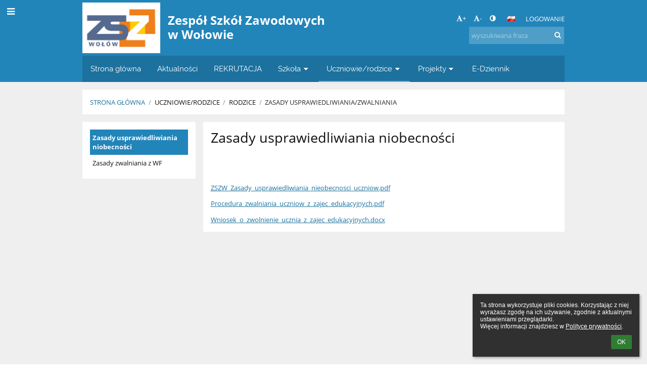

--- FILE ---
content_type: text/html; charset=utf-8
request_url: https://zszwolow.edupage.org/a/zasady-usprawiedliwianiazwalniania
body_size: 10298
content:
<!DOCTYPE html>		
			<!--[if lte IE 8]>              <html class="ie8 no-js" lang="pl">     <![endif]-->
			<!--[if IE 9]>					<html class="ie9 no-js" lang="pl">     <![endif]-->
			<!--[if (gt IE 9)|!(IE)]><!-->	<html class="not-ie no-js " lang="pl">  <!--<![endif]-->
			<head>				
						<meta http-equiv="content-type" content="text/html; charset=utf-8">
		<link rel="alternate" type="application/rss+xml" title="RSS" href="/rss/news">
		<link rel="shortcut icon" href="/global/pics/favicon.ico">
		<title>Zasady&nbsp;usprawiedliwiania/zwalniania - Zasady usprawiedliwiania niobecności | Zespół Szkół Zawodowych w Wołowie </title>		
										
				<!-- @edupage66  zszwolow-->
				
				<link rel="stylesheet" href="/global/pics/css/font-awesome.min.css?v=2e1ba4">
				<link rel="stylesheet" type="text/css" href="/global/pics/css/jquery-ui-1.12.1.css?v=77ad17" />
				<link rel="stylesheet" type="text/css" href="/global/pics/css/edupageDefault.css?v=76b495"/>	
											
				<script type="text/javascript" src="/global/pics/js/jquery/jquery-3.7.1.min.js?v=20130325"></script>							
			<script type="text/javascript" src="/global/pics/js/jquery/jquery-migrate-3.5.0.min.js?v=20130325"></script>
							<script type="text/javascript" src="/global/pics/js/jquery/jquery-ui-1.12.1.min.js"></script>					<script type="text/javascript" src="/langs/pics/js/lang_pl.js?v=31b4eb"></script>
					
				<script src="/global/pics/js/edubarUtils.js?v=af3be9" type="text/javascript"></script>	
										
						<meta name="viewport" content="width=device-width" />
		<meta name="referrer" content="origin">
		<link rel="stylesheet" href="/skin/pics/css/layoutDefault.css?v=87693a"><link rel="stylesheet" href="/elearn/pics/skin/css/text16_0.css?v=9b8e04" id="cssFor_text16"><link rel="stylesheet" href="/elearn/pics/skin/css/skin.css?v=6df84f" id="cssFor_skin"><style type="text/css" id="mainCssStyle">
				</style>
		
		<script type="text/javascript" src="/skin/pics/js/skinResponsiveScripts.js?v=8a5495"></script><link href="/global/pics/gfonts/Open_Sans/font.css?v=609110" type="text/css" rel="stylesheet"/><link href="/global/pics/gfonts/Raleway/font.css?v=b889dc" type="text/css" rel="stylesheet"/><link href="/global/pics/gfonts/Roboto/font.css?v=b9f210" type="text/css" rel="stylesheet"/>		<style type="text/css">
			.g_skincolors .asc-dt th, .g_skincolors .asc-dt th a {
				background-color: #2285ba;
				color: #111111;
			}
			.g_skincolors .asc-dt table tr.rec:nth-child(even) {
				background-color: #ebf8ff;
				color: #111111;
			}
			
			.g_skincolors .asc-dt table tr.rec:nth-child(odd) {
				background-color: #d7f1ff;
				color: #111111;
			}
			.g_skincolors table.asc-timetable caption {
				color: #111111;
			}
		</style>
		<link rel="stylesheet" type="text/css" href="/global/pics/css/asc.css?dummy=f3b540"><link rel="stylesheet" type="text/css" href="/agenda/pics/css/agenda.css?dummy=8c075d">		<script type="text/javascript">
		if (!String.prototype.includes) {
			document.write('<script type="text/javascript" src="/asc/pics/old-browser-polyfill.js?dummy=d6dcf3"><'+'/script>');
		}
		var ASC=ASC||{};ASC.req_props={"edupage":"zszwolow","lang":"pl","school_name":"Zespół Szkół Zawodowych w Wołowie ","school_country":"pl","school_state":"","schoolyear_turnover":"08-01","year_auto":2025,"year_auto_date":"2026-02-01",
"custom_turnover":[],"firstDayOfWeek":1,
"weekendDays":[0,
6],"timezone":"Europe/Warsaw","sort_name_col":"LSF",
"dtFormats":{"date":"dd.mm.yy","time":"24"},"jsmodulemode":"bundled","loggedUser":"",
"loggedUserRights":[]};ASC.bundle_v="a0b688";ASC.edupage="zszwolow";
ASC.server="edupage66";
ASC.school_name="Zespół Szkół Zawodowych w Wołowie ";
ASC.lang="pl";
ASC.school_country="pl";
ASC.schoolyear_turnover="08-01";
ASC.sort_name_col="LSF";
ASC.browser="chrome";
ASC.gsechash="00000000";
ASC.firstDayOfWeek=1;
ASC.rtl=function(ltr, rtl){return ltr;};ASC.timezone_isWeekend_day=function(d) {switch(d){case 0:return true;case 6:return true;}return false;};ASC.timezone_firstDayOfWeek=function(){return 1;};		</script>		
					<script type="text/javascript" src="/global/pics/js/bundles/bundle_main.min.js?dummy=7400c4"></script>
					<script type="text/javascript">
				$j.holdReady(true);
				ASC.requireAsync('/asc/edurequest.js').then(function(){$j.holdReady(false)});
			</script>
									
			</head>		
			<body id="docbody" class="   " data-isLoginSkin="0" data-m="text/text16">
			<div class="topDiv"><div class="edubarMainSkin nowmaxL"><div class="skgd composite sgmain" data-sgid="skin_main" id="skin_main"  data-templateid="skin" data-randid="skin_main-90306">			<ul class="skip-links">
									<li><a href="#skin_FixedHeader_1">Górne menu</a></li>
													<li><a href="#skin_PageContent_2">Zawartość</a></li>
																	<li><a href="#skin_LegalInfo_2">Stopka</a></li>
						
			</ul>
			<div class="skgd composite" data-sgid="skin_Div_1" id="skin_Div_1" ><div class="skgd composite" data-sgid="skin_Div_2" id="skin_Div_2" ><div class="skgd composite skgdContainer" data-sgid="skin_Container_3" id="skin_Container_3" ><section class="skgd composite skgdSection visualEdit inlineEditable sgsp" data-sgid="skin_Section_1" id="skin_Section_1" ><ul class="skgd composite fbox responsive" data-sgid="skin_BoxF_3" id="skin_BoxF_3" ><li style="flex:auto 1 1;"  class="compositeInner"><div class="skgd composite" data-sgid="skin_Div_9" id="skin_Div_9" ><a class="skgd composite ihoverable" data-sgid="skin_Link_1" id="skin_Link_1"  href="/"><ul class="skgd composite fbox responsive" data-sgid="skin_BoxF_4" id="skin_BoxF_4" ><li style="flex:auto 0 0;"  class="compositeInner"><img class="skgd skgdLogoImg" data-sgid="skin_Logo_2" id="skin_Logo_2"  src="//cloud-c.edupage.org/cloud?z%3AW3IlauVU%2BOuRESKqeI4QhiN%2FE%2FomLqsvAi9z1ftq7NigacoOnTnO8w8WmKBcrztp0Y6%2FCjhvh4xV63C8l4r%2BnA%3D%3D" alt="Strona domowa" onerror="this.style.display='none'"></li><li style="flex:auto 1 1;"  class="compositeInner"><div class="skgd composite" data-sgid="skin_Div_10" id="skin_Div_10" ><span class="skgd skgdLogoText" data-sgid="skin_LogoText_2" id="skin_LogoText_2" ><span style="font-size:100%;line-height: 120%;display:inline-block;">Zespół Szkół Zawodowych <br />
w Wołowie</span></span></div></li></ul></a></div></li><li style="flex:200px  1 1;"  class="compositeInner"><div class="skgd composite" data-sgid="skin_Div_11" id="skin_Div_11" ><div class="skgd composite" data-sgid="skin_Div_13" id="skin_Div_13" ><div class="skgd skgdLangChooser" data-sgid="skin_LangChooser_1" id="skin_LangChooser_1" >		
			<a title="Wybór języka: Polski (Polish)" class="selectedLang langChooserMenuBtn" role="button" tabindex="0" data-langs="[{&quot;id&quot;:&quot;pl&quot;,&quot;name&quot;:&quot;Polski (Polish)&quot;,&quot;icon&quot;:&quot;\/langs\/pics\/pl.gif?v=3&quot;,&quot;url&quot;:&quot;\/?lang=pl&quot;},{&quot;id&quot;:&quot;en&quot;,&quot;name&quot;:&quot;English&quot;,&quot;icon&quot;:&quot;\/langs\/pics\/en.gif?v=3&quot;,&quot;url&quot;:&quot;\/?lang=en&quot;},{&quot;id&quot;:&quot;de&quot;,&quot;name&quot;:&quot;Deutsch&quot;,&quot;icon&quot;:&quot;\/langs\/pics\/de.gif?v=3&quot;,&quot;url&quot;:&quot;\/?lang=de&quot;},{&quot;id&quot;:&quot;es&quot;,&quot;name&quot;:&quot;Spanish&quot;,&quot;icon&quot;:&quot;\/langs\/pics\/es.gif?v=3&quot;,&quot;url&quot;:&quot;\/?lang=es&quot;}]">
				<span style="background: url('//static.edupage.org/langs/pics/flags.png?v=830941') -48px -100px no-repeat;">
				</span>
				<span class="skgd-eyes-hidden">Polski (Polish)</span>
			</a>
							<div class="skgdMainFontSizes">
					<a class="skgdChangeFontSize" data-change="1" title="Zwiększ rozmiar tekstu" tabindex="0" role="button"><i class="fa  fa-font" aria-label="Zwiększ rozmiar tekstu"></i>+</a>
					<a class="skgdChangeFontSize" data-change="-1" title="Zmniejsz rozmiar tekstu" tabindex="0" role="button"><i class="fa  fa-font" aria-label="Zmniejsz rozmiar tekstu"></i>-</a>

					<a class="skgdChangeFontSize" data-change="contrast" title="Zwiększenie kontrastu" tabindex="0" role="button"><i class="fa fa-adjust" aria-label="Zwiększenie kontrastu"></i></a>
				</div>
				</div><a class="skgd composite ihoverable" data-sgid="skin_Link_2" id="skin_Link_2"  href="/login/">Logowanie</a></div><div class="skgd skgdSearchbox" data-sgid="skin_Searchbox_1" id="skin_Searchbox_1" >		<form action="//zszwolow.edupage.org/search/" method="get">
			<input type="text" name="q" value="" class="skgdSearchInput" placeholder="wyszukiwana fraza" title="wyszukiwana fraza" aria-label="wyszukiwana fraza"><button type="submit" class="skgdSearchButton" title="Szukaj"><i class="fa fa-fw fa-search" aria-label="Szukaj"></i></button>
				<input type="hidden" name="cx" value="007363575946410195037:6gnn9e1l7ae">
    <input type="hidden" name="cof" value="FORID:11">
    		</form>
		</div></div></li></ul></section></div></div><ul class="skgd composite" data-sgid="skin_BoxV_1" id="skin_BoxV_1" ><li class="compositeInner"><header class="skgd composite skgdFixedHeader fixedRight" data-sgid="skin_FixedHeader_1" id="skin_FixedHeader_1" ><div class="skgd composite skgdContainer" data-sgid="skin_Container_4" id="skin_Container_4" ><section class="skgd composite skgdSection visualEdit inlineEditable sgsp" data-sgid="skin_Section_4" id="skin_Section_4" ><div class="skgd composite" data-sgid="skin_Div_14" id="skin_Div_14" ><a class="skgd composite ihoverable" data-sgid="skin_Link_10" id="skin_Link_10"  href="/"><ul class="skgd composite fbox responsive" data-sgid="skin_BoxF_6" id="skin_BoxF_6" ><li style="flex:auto 0 0;"  class="compositeInner"><img class="skgd skgdLogoImg" data-sgid="skin_Logo_3" id="skin_Logo_3"  src="//cloud-c.edupage.org/cloud?z%3AW3IlauVU%2BOuRESKqeI4QhiN%2FE%2FomLqsvAi9z1ftq7NigacoOnTnO8w8WmKBcrztp0Y6%2FCjhvh4xV63C8l4r%2BnA%3D%3D" alt="Strona domowa" onerror="this.style.display='none'"></li><li style="flex:auto 1 1;"  class="compositeInner"><div class="skgd composite" data-sgid="skin_Div_15" id="skin_Div_15" ><span class="skgd skgdLogoText" data-sgid="skin_LogoText_4" id="skin_LogoText_4" ><span style="font-size:100%;line-height: 120%;display:inline-block;">Zespół Szkół Zawodowych <br />
w Wołowie</span></span></div></li></ul></a></div><nav class="skgd menub horizontal side-menu-left" data-sgid="skin_MenuB_2" id="skin_MenuB_2" ><div class="skgdMiniMenu"><ul class="level0"><li class="skgdMenuItem skgdTopMenuItem skgdMiniMenuItem"><a class="skgdMenuItemLink skgdMiniMenuLink" aria-label="Pokaż menu" role="button" title="Pokaż menu" tabindex="0"><i class="fa fa-bars fa-fw" aria-hidden="true"></i></a></li></ul></div><a class="skgdSideMenuOpenBtn" aria-label="Pokaż menu" title="Pokaż menu" tabindex="0"  role="button"><i class="fa fa-bars fa-fw" aria-hidden="true"></i></a><ul class="level0 skgdFullMenu"><li class="skgdMenuItem skgdTopMenuItem"><a class="skgdMenuItemLink"  tabindex="0" role="button" href="/?">Strona główna</a></li><li class="skgdMenuItem skgdTopMenuItem"><a class="skgdMenuItemLink"  tabindex="0" role="button" href="/news/">Aktualności</a></li><li class="skgdMenuItem skgdTopMenuItem"><a class="skgdMenuItemLink"  tabindex="0" role="button" href="/a/rekrutacja">REKRUTACJA</a></li><li class="skgdMenuItem skgdTopMenuItem hasSubmenu"><a class="skgdMenuItemLink"  tabindex="0" role="button" aria-expanded="false" aria-controls="skin_MenuB_2_sm3" >Szkoła<i class="fa fa-caret-down fa-fw" aria-label="This item has submenu" role="img"></i></a><div class="skgdSubmenuDiv skgdSubmenuDiv2" id="skin_MenuB_2_sm3"><div class="submenuContent withImage modCount12"><ul class="level1 modCount12"><li class="skgdSubmenuItem"><a class="skgdSubmenuItemLink withIcon" href="/a/o-nas"><i class="fa fa-caret-right fa-fw" aria-hidden="true" role="img"></i><span class="fn">O nas</span></a></li><li class="skgdSubmenuItem"><a class="skgdSubmenuItemLink withIcon" href="/a/dokumenty-szkolne"><i class="fa fa-caret-right fa-fw" aria-hidden="true" role="img"></i><span class="fn">Dokumenty szkolne</span></a></li><li class="skgdSubmenuItem"><a class="skgdSubmenuItemLink withIcon" href="/a/zarzadzenia-dyrektora"><i class="fa fa-caret-right fa-fw" aria-hidden="true" role="img"></i><span class="fn"> Zarządzenia dyrektora</span></a></li><li class="skgdSubmenuItem"><a class="skgdSubmenuItemLink skgdSubmenuTitle " role="button"><span class="fn">Nauczyciele</span></a><ul class="level2 modCount2"><li class="skgdSubmenuItem"><a class="skgdSubmenuItemLink withIcon" href="/a/dokumenty-do-pobrania"><i class="fa fa-caret-right fa-fw" aria-hidden="true" role="img"></i><span class="fn">Dokumenty do pobrania</span></a></li><li class="skgdSubmenuItem"><a class="skgdSubmenuItemLink withIcon" href="/a/dla-nauczycieli"><i class="fa fa-caret-right fa-fw" aria-hidden="true" role="img"></i><span class="fn">Dla nauczycieli</span></a></li></ul></li><li class="skgdSubmenuItem"><a class="skgdSubmenuItemLink withIcon" href="/a/pomoc-psychologiczno-pedagogiczna"><i class="fa fa-caret-right fa-fw" aria-hidden="true" role="img"></i><span class="fn">Pomoc psychologiczno - pedagogiczna</span></a></li><li class="skgdSubmenuItem"><a class="skgdSubmenuItemLink skgdSubmenuTitle " role="button"><span class="fn">W szkole</span></a><ul class="level2 modCount7"><li class="skgdSubmenuItem"><a class="skgdSubmenuItemLink withIcon" href="/a/biblioteka"><i class="fa fa-caret-right fa-fw" aria-hidden="true" role="img"></i><span class="fn">Biblioteka</span></a></li><li class="skgdSubmenuItem"><a class="skgdSubmenuItemLink withIcon" href="/a/zajecia-dodatkowe"><i class="fa fa-caret-right fa-fw" aria-hidden="true" role="img"></i><span class="fn">Zajęcia dodatkowe</span></a></li><li class="skgdSubmenuItem"><a class="skgdSubmenuItemLink withIcon" href="/a/pedagog"><i class="fa fa-caret-right fa-fw" aria-hidden="true" role="img"></i><span class="fn">Pedagog</span></a></li><li class="skgdSubmenuItem"><a class="skgdSubmenuItemLink withIcon" href="/a/psycholog"><i class="fa fa-caret-right fa-fw" aria-hidden="true" role="img"></i><span class="fn">Psycholog</span></a></li><li class="skgdSubmenuItem"><a class="skgdSubmenuItemLink withIcon" href="/a/pielegniarka"><i class="fa fa-caret-right fa-fw" aria-hidden="true" role="img"></i><span class="fn">Pielęgniarka </span></a></li><li class="skgdSubmenuItem"><a class="skgdSubmenuItemLink withIcon" href="/a/wolontariat"><i class="fa fa-caret-right fa-fw" aria-hidden="true" role="img"></i><span class="fn">Wolontariat</span></a></li><li class="skgdSubmenuItem"><a class="skgdSubmenuItemLink withIcon" href="/a/edukacja-zdrowotna"><i class="fa fa-caret-right fa-fw" aria-hidden="true" role="img"></i><span class="fn">Edukacja zdrowotna</span></a></li></ul></li><li class="skgdSubmenuItem"><a class="skgdSubmenuItemLink skgdSubmenuTitle " role="button"><span class="fn">Sport w szkole</span></a><ul class="level2 modCount1"><li class="skgdSubmenuItem"><a class="skgdSubmenuItemLink withIcon" href="/a/zsz-na-sportowo"><i class="fa fa-caret-right fa-fw" aria-hidden="true" role="img"></i><span class="fn">ZSZ na sportowo</span></a></li></ul></li><li class="skgdSubmenuItem"><a class="skgdSubmenuItemLink withIcon" href="/a/pracodawcy"><i class="fa fa-caret-right fa-fw" aria-hidden="true" role="img"></i><span class="fn">Pracodawcy</span></a></li><li class="skgdSubmenuItem"><a class="skgdSubmenuItemLink withIcon" href="/a/ochrona-danych-osobowych"><i class="fa fa-caret-right fa-fw" aria-hidden="true" role="img"></i><span class="fn">Ochrona danych osobowych</span></a></li><li class="skgdSubmenuItem"><a class="skgdSubmenuItemLink withIcon" href="/privacy/"><i class="fa fa-caret-right fa-fw" aria-hidden="true" role="img"></i><span class="fn">Polityka prywatności</span></a></li><li class="skgdSubmenuItem"><a class="skgdSubmenuItemLink withIcon" href="/a/polityka-prywatnosci-1"><i class="fa fa-caret-right fa-fw" aria-hidden="true" role="img"></i><span class="fn">Polityka prywatności</span></a></li><li class="skgdSubmenuItem"><a class="skgdSubmenuItemLink withIcon" href="/map/"><i class="fa fa-caret-right fa-fw" aria-hidden="true" role="img"></i><span class="fn">Kontakt</span></a></li></ul></div><div class="submenuImage"><img src="/global/pics/skins/slide/thumbs/fill320x320trslide101.jpg" alt="" aria-hidden="true"></div><div style="clear:both"></div></div></li><li class="skgdMenuItem skgdTopMenuItem selected hasSubmenu"><a class="skgdMenuItemLink"  tabindex="0" role="button" aria-expanded="false" aria-controls="skin_MenuB_2_sm4" >Uczniowie/rodzice<i class="fa fa-caret-down fa-fw" aria-label="This item has submenu" role="img"></i></a><div class="skgdSubmenuDiv skgdSubmenuDiv2" id="skin_MenuB_2_sm4"><div class="submenuContent modCount5"><ul class="level1 modCount5"><li class="skgdSubmenuItem"><a class="skgdSubmenuItemLink skgdSubmenuTitle " role="button"><span class="fn">Codziennie informacje</span></a><ul class="level2 modCount2"><li class="skgdSubmenuItem"><a class="skgdSubmenuItemLink withIcon" href="/a/zebrania"><i class="fa fa-caret-right fa-fw" aria-hidden="true" role="img"></i><span class="fn">Zebrania</span></a></li><li class="skgdSubmenuItem"><a class="skgdSubmenuItemLink withIcon" href="/a/kalendarz-roku-szkolnego-20252026"><i class="fa fa-caret-right fa-fw" aria-hidden="true" role="img"></i><span class="fn">Kalendarz roku szkolnego 2025/2026</span></a></li></ul></li><li class="skgdSubmenuItem"><a class="skgdSubmenuItemLink skgdSubmenuTitle " role="button"><span class="fn">Z życia szkoły</span></a><ul class="level2 modCount1"><li class="skgdSubmenuItem"><a class="skgdSubmenuItemLink withIcon" href="/album/"><i class="fa fa-caret-right fa-fw" aria-hidden="true" role="img"></i><span class="fn">Galeria zdjęć</span></a></li></ul></li><li class="skgdSubmenuItem"><a class="skgdSubmenuItemLink skgdSubmenuTitle " role="button"><span class="fn">Listy</span></a><ul class="level2 modCount2"><li class="skgdSubmenuItem"><a class="skgdSubmenuItemLink withIcon" href="/forms/"><i class="fa fa-caret-right fa-fw" aria-hidden="true" role="img"></i><span class="fn">Oddziały (klasy)</span></a></li><li class="skgdSubmenuItem"><a class="skgdSubmenuItemLink withIcon" href="/teachers/"><i class="fa fa-caret-right fa-fw" aria-hidden="true" role="img"></i><span class="fn">Nauczyciele</span></a></li></ul></li><li class="skgdSubmenuItem"><a class="skgdSubmenuItemLink skgdSubmenuTitle " role="button"><span class="fn">Uczniowie</span></a><ul class="level2 modCount12"><li class="skgdSubmenuItem"><a class="skgdSubmenuItemLink withIcon" href="/a/samorzad-uczniowski"><i class="fa fa-caret-right fa-fw" aria-hidden="true" role="img"></i><span class="fn">Samorząd Uczniowski</span></a></li><li class="skgdSubmenuItem"><a class="skgdSubmenuItemLink withIcon" href="/a/matura-2026"><i class="fa fa-caret-right fa-fw" aria-hidden="true" role="img"></i><span class="fn">Matura 2026</span></a></li><li class="skgdSubmenuItem"><a class="skgdSubmenuItemLink withIcon" href="/a/egzamin-zawodowy"><i class="fa fa-caret-right fa-fw" aria-hidden="true" role="img"></i><span class="fn">Egzamin zawodowy</span></a></li><li class="skgdSubmenuItem"><a class="skgdSubmenuItemLink withIcon" href="/a/nauka-zawodu"><i class="fa fa-caret-right fa-fw" aria-hidden="true" role="img"></i><span class="fn">Nauka zawodu</span></a></li><li class="skgdSubmenuItem"><a class="skgdSubmenuItemLink withIcon" href="/a/praktyki-zawodowe"><i class="fa fa-caret-right fa-fw" aria-hidden="true" role="img"></i><span class="fn">Praktyki zawodowe</span></a></li><li class="skgdSubmenuItem"><a class="skgdSubmenuItemLink withIcon" href="/a/doradztwo-zawodowe"><i class="fa fa-caret-right fa-fw" aria-hidden="true" role="img"></i><span class="fn">Doradztwo zawodowe</span></a></li><li class="skgdSubmenuItem"><a class="skgdSubmenuItemLink withIcon" href="/a/prawa-dziecka"><i class="fa fa-caret-right fa-fw" aria-hidden="true" role="img"></i><span class="fn">Prawa dziecka</span></a></li><li class="skgdSubmenuItem"><a class="skgdSubmenuItemLink withIcon" href="/a/prawa-i-obowiazki-ucznia"><i class="fa fa-caret-right fa-fw" aria-hidden="true" role="img"></i><span class="fn">Prawa i obowiązki ucznia</span></a></li><li class="skgdSubmenuItem"><a class="skgdSubmenuItemLink withIcon" href="/a/podreczniki"><i class="fa fa-caret-right fa-fw" aria-hidden="true" role="img"></i><span class="fn">Podręczniki</span></a></li><li class="skgdSubmenuItem"><a class="skgdSubmenuItemLink withIcon" href="/a/duplikaty"><i class="fa fa-caret-right fa-fw" aria-hidden="true" role="img"></i><span class="fn">Duplikaty</span></a></li><li class="skgdSubmenuItem"><a class="skgdSubmenuItemLink withIcon" href="/a/ubezpieczenie-nw"><i class="fa fa-caret-right fa-fw" aria-hidden="true" role="img"></i><span class="fn">Ubezpieczenie NW</span></a></li><li class="skgdSubmenuItem"><a class="skgdSubmenuItemLink withIcon" href="/a/edukacja"><i class="fa fa-caret-right fa-fw" aria-hidden="true" role="img"></i><span class="fn">Edukacja</span></a></li></ul></li><li class="skgdSubmenuItem"><a class="skgdSubmenuItemLink skgdSubmenuTitle " role="button"><span class="fn">Rodzice</span></a><ul class="level2 modCount5"><li class="skgdSubmenuItem"><a class="skgdSubmenuItemLink withIcon" href="/a/rada-rodzicow"><i class="fa fa-caret-right fa-fw" aria-hidden="true" role="img"></i><span class="fn">Rada Rodziców</span></a></li><li class="skgdSubmenuItem"><a class="skgdSubmenuItemLink withIcon" href="/a/obowiazek-szkolny-i-nauki"><i class="fa fa-caret-right fa-fw" aria-hidden="true" role="img"></i><span class="fn">Obowiązek szkolny i nauki</span></a></li><li class="skgdSubmenuItem selected"><a class="skgdSubmenuItemLink withIcon" href="/a/zasady-usprawiedliwianiazwalniania"><i class="fa fa-caret-right fa-fw" aria-hidden="true" role="img"></i><span class="fn">Zasady usprawiedliwiania/zwalniania</span></a></li><li class="skgdSubmenuItem"><a class="skgdSubmenuItemLink withIcon" href="/a/prawa-rodzicow"><i class="fa fa-caret-right fa-fw" aria-hidden="true" role="img"></i><span class="fn">Prawa rodziców</span></a></li><li class="skgdSubmenuItem"><a class="skgdSubmenuItemLink withIcon" href="/a/porady-dla-rodzicow"><i class="fa fa-caret-right fa-fw" aria-hidden="true" role="img"></i><span class="fn">Porady dla rodziców</span></a></li></ul></li></ul></div><div style="clear:both"></div></div></li><li class="skgdMenuItem skgdTopMenuItem hasSubmenu"><a class="skgdMenuItemLink"  tabindex="0" role="button" aria-expanded="false" aria-controls="skin_MenuB_2_sm5" >Projekty<i class="fa fa-caret-down fa-fw" aria-label="This item has submenu" role="img"></i></a><div class="skgdSubmenuDiv skgdSubmenuDiv2" id="skin_MenuB_2_sm5"><div class="submenuContent withImage modCount6"><ul class="level1 modCount6"><li class="skgdSubmenuItem"><a class="skgdSubmenuItemLink withIcon" href="/a/rozwoj-ksztalcenia-zawodowego-w-powiecie-wolowskim-edycja-1"><i class="fa fa-caret-right fa-fw" aria-hidden="true" role="img"></i><span class="fn">Rozwój kształcenia zawodowego w Powiecie Wołowskim - edycja 1</span></a></li><li class="skgdSubmenuItem"><a class="skgdSubmenuItemLink withIcon" href="/a/rozwoj-ksztalcenia-zawodowego-w-powiecie-wolowskim-edycja-2"><i class="fa fa-caret-right fa-fw" aria-hidden="true" role="img"></i><span class="fn">Rozwój kształcenia zawodowego w Powiecie Wołowskim - edycja 2</span></a></li><li class="skgdSubmenuItem"><a class="skgdSubmenuItemLink withIcon" href="/a/rozwoj-ksztalcenia-zawodowego-w-powiecie-wolowskim--edycja-3"><i class="fa fa-caret-right fa-fw" aria-hidden="true" role="img"></i><span class="fn">Rozwój kształcenia zawodowego w Powiecie Wołowskim – edycja 3</span></a></li><li class="skgdSubmenuItem"><a class="skgdSubmenuItemLink withIcon" href="/a/po-wer-poznajmy-sie-od-kuchni"><i class="fa fa-caret-right fa-fw" aria-hidden="true" role="img"></i><span class="fn">PO WER - Poznajmy się od kuchni</span></a></li><li class="skgdSubmenuItem"><a class="skgdSubmenuItemLink withIcon" href="/a/kariera-bez-barier"><i class="fa fa-caret-right fa-fw" aria-hidden="true" role="img"></i><span class="fn">Kariera Bez Barier</span></a></li><li class="skgdSubmenuItem"><a class="skgdSubmenuItemLink withIcon" href="/a/szansa-dla-wszystkich"><i class="fa fa-caret-right fa-fw" aria-hidden="true" role="img"></i><span class="fn">Szansa dla wszystkich</span></a></li></ul></div><div class="submenuImage"><img src="//cloud-6.edupage.org/cloud?z%3AKLXHUC%2F8O1dxaNpr1D6812kL34lEB8RuR7QZasPMgJ0R%2FaRZvpA3MZukRTTlE0PalK0I7SqWhvNs%2FLjKf8%2BlMWgbDVjgFaTGL2oJiCeGdSw%3D" alt="" aria-hidden="true"></div><div style="clear:both"></div></div></li><li class="skgdMenuItem skgdTopMenuItem"><a class="skgdMenuItemLink"  tabindex="0" role="button" href="https://uonetplus.vulcan.net.pl/powiatwolowski/">E-Dziennik</a></li></ul>		<script type="text/javascript">
			$j('#skin_MenuB_2').responsiveMenuSkinGadget({"editable":false});
		</script></nav></section></div></header></li></ul></div><div class="skgd composite" data-sgid="skin_Div_20" id="skin_Div_20" ><div class="skgd composite skgdContainer" data-sgid="skin_Container_7" id="skin_Container_7" ><header class="skgd composite skgdModHeader" data-sgid="skin_ModuleHeader_2" id="skin_ModuleHeader_2" ><section class="skgd composite skgdSection visualEdit inlineEditable sgsp" data-sgid="skin_Section_9" id="skin_Section_9" ><div class="skgd composite skgdSkb skb_skin0" data-sgid="skin_StyledBox_2" id="skin_StyledBox_2" ><ul class="skgd composite skgdList responsive skgdBreadcrumb" data-sgid="skin_Breadcrumb_2" id="skin_Breadcrumb_2" ><li class="skgd skgdli-skin_ListItem_2-skin_ListItem_2 composite skgdLi" data-sgid="skin_ListItem_2-88b3725cb8a379757bf303f2ab477f0fa56905b8" id="skin_ListItem_2-88b3725cb8a379757bf303f2ab477f0fa56905b8"  data-listItemId="home0"><a class="skgd skgdli-skin_ListItem_2-skin_Link_9 composite ihoverable" data-sgid="skin_Link_9-88b3725cb8a379757bf303f2ab477f0fa56905b8" id="skin_Link_9-88b3725cb8a379757bf303f2ab477f0fa56905b8"  href="/?">Strona główna</a></li><li class="skgd skgdli-skin_ListItem_7-skin_ListItem_7 composite skgdLi" data-sgid="skin_ListItem_7-3024fe36afc91d25f1db4032577e9de276614c62" id="skin_ListItem_7-3024fe36afc91d25f1db4032577e9de276614c62"  data-listItemId="sep1"><div class="skgd skgdli-skin_ListItem_7-skin_Text_3" data-sgid="skin_Text_3-3024fe36afc91d25f1db4032577e9de276614c62" id="skin_Text_3-3024fe36afc91d25f1db4032577e9de276614c62" >/</div></li><li class="skgd skgdli-skin_ListItem_2-skin_ListItem_2 composite skgdLi" data-sgid="skin_ListItem_2-45463388e840fb566e2ed23087030d2d71e309ae" id="skin_ListItem_2-45463388e840fb566e2ed23087030d2d71e309ae"  data-listItemId="submenu51"><span class="skgd skgdli-skin_ListItem_2-skin_Link_9 composite ihoverable emptyLink" data-sgid="skin_Link_9-45463388e840fb566e2ed23087030d2d71e309ae" id="skin_Link_9-45463388e840fb566e2ed23087030d2d71e309ae" >Uczniowie/rodzice</span></li><li class="skgd skgdli-skin_ListItem_7-skin_ListItem_7 composite skgdLi" data-sgid="skin_ListItem_7-89ca28cc4590ed6b0ee72c254fa9c724dad82c2d" id="skin_ListItem_7-89ca28cc4590ed6b0ee72c254fa9c724dad82c2d"  data-listItemId="sep2"><div class="skgd skgdli-skin_ListItem_7-skin_Text_3" data-sgid="skin_Text_3-89ca28cc4590ed6b0ee72c254fa9c724dad82c2d" id="skin_Text_3-89ca28cc4590ed6b0ee72c254fa9c724dad82c2d" >/</div></li><li class="skgd skgdli-skin_ListItem_2-skin_ListItem_2 composite skgdLi" data-sgid="skin_ListItem_2-730679c8591af4ab85f5673621d3713e4928f909" id="skin_ListItem_2-730679c8591af4ab85f5673621d3713e4928f909"  data-listItemId="submenu122"><span class="skgd skgdli-skin_ListItem_2-skin_Link_9 composite ihoverable emptyLink" data-sgid="skin_Link_9-730679c8591af4ab85f5673621d3713e4928f909" id="skin_Link_9-730679c8591af4ab85f5673621d3713e4928f909" >Rodzice</span></li><li class="skgd skgdli-skin_ListItem_7-skin_ListItem_7 composite skgdLi" data-sgid="skin_ListItem_7-f236cfe9cef4f7f227fdaf84cbb9eba0f2e77ec3" id="skin_ListItem_7-f236cfe9cef4f7f227fdaf84cbb9eba0f2e77ec3"  data-listItemId="sep3"><div class="skgd skgdli-skin_ListItem_7-skin_Text_3" data-sgid="skin_Text_3-f236cfe9cef4f7f227fdaf84cbb9eba0f2e77ec3" id="skin_Text_3-f236cfe9cef4f7f227fdaf84cbb9eba0f2e77ec3" >/</div></li><li class="skgd skgdli-skin_ListItem_2-skin_ListItem_2 composite skgdLi itemSelected" data-sgid="skin_ListItem_2-69e976aca66cafb32f8c55317c458aeefa469d3f" id="skin_ListItem_2-69e976aca66cafb32f8c55317c458aeefa469d3f"  data-listItemId="text163"><a class="skgd skgdli-skin_ListItem_2-skin_Link_9 composite ihoverable" data-sgid="skin_Link_9-69e976aca66cafb32f8c55317c458aeefa469d3f" id="skin_Link_9-69e976aca66cafb32f8c55317c458aeefa469d3f"  href="/a/zasady-usprawiedliwianiazwalniania">Zasady usprawiedliwiania/zwalniania</a></li></ul></div></section></header><div class="skgd" data-sgid="skin_PageContent_2" id="skin_PageContent_2" ><main class="skgd composite sgmain maing sgspte" data-sgid="text16_main" id="text16_main"  data-templateid="text16" data-randid="text16_main-72928"><h1 class="skgdMainHeading">Zasady usprawiedliwiania/zwalniania</h1><ul class="skgd composite hbox responsive valign-top" data-sgid="text16_BoxH_1" id="text16_BoxH_1" ><li style="width:25.00%;"  class="compositeInner"><ul class="skgd composite sgbox sgsp skgdSectionGroup skgdListH1 responsive" data-sgid="text16_SectionGroup_1" id="text16_SectionGroup_1" ><li class="compositeInner skgdListLi" style=""><section class="skgd composite skgdSection visualEdit inlineEditable sgsp" data-sgid="text16_Section_1" id="text16_Section_1" ><div class="skgd composite skgdSkb skb_skin0" data-sgid="text16_StyledBox_1" id="text16_StyledBox_1" ><ul class="skgd composite skgdList responsive skgdSubpageList" data-sgid="text16_SubpagesList_2" id="text16_SubpagesList_2" ><li class="skgd skgdli-text16_ListItem_2-text16_ListItem_2 composite skgdLi itemSelected" data-sgid="text16_ListItem_2-b6589fc6ab0dc82cf12099d1c2d40ab994e8410c" id="text16_ListItem_2-b6589fc6ab0dc82cf12099d1c2d40ab994e8410c"  data-listItemId="0"><a class="skgd skgdli-text16_ListItem_2-text16_Link_2 composite ihoverable" data-sgid="text16_Link_2-b6589fc6ab0dc82cf12099d1c2d40ab994e8410c" id="text16_Link_2-b6589fc6ab0dc82cf12099d1c2d40ab994e8410c"  href="?eqa=dGV4dD10ZXh0L3RleHQxNiZzdWJwYWdlPTAmc2tnZHllYXI9MjAyNQ%3D%3D" title="Zasady usprawiedliwiania niobecności">Zasady usprawiedliwiania niobecności</a></li><li class="skgd skgdli-text16_ListItem_2-text16_ListItem_2 composite skgdLi" data-sgid="text16_ListItem_2-356a192b7913b04c54574d18c28d46e6395428ab" id="text16_ListItem_2-356a192b7913b04c54574d18c28d46e6395428ab"  data-listItemId="1"><a class="skgd skgdli-text16_ListItem_2-text16_Link_2 composite ihoverable" data-sgid="text16_Link_2-356a192b7913b04c54574d18c28d46e6395428ab" id="text16_Link_2-356a192b7913b04c54574d18c28d46e6395428ab"  href="?eqa=dGV4dD10ZXh0L3RleHQxNiZzdWJwYWdlPTEmc2tnZHllYXI9MjAyNQ%3D%3D" title="Zasady zwalniania z WF">Zasady zwalniania z WF</a></li></ul></div></section></li></ul></li><li style="width:75.00%;"  class="compositeInner"><ul class="skgd composite" data-sgid="text16_BoxV_2" id="text16_BoxV_2" ><li class="compositeInner"><section class="skgd composite skgdSubpageContent" data-sgid="text16_SubpageContent_2" id="text16_SubpageContent_2" ><ul class="skgd composite sgbox sgsp skgdSectionGroup skgdListH1 responsive" data-sgid="text16_SectionGroup_2" id="text16_SectionGroup_2" ><li class="compositeInner skgdListLi" style="padding-right:15px;padding-bottom:15px;"><section class="skgd composite skgdSection visualEdit inlineEditable sgsp" data-sgid="text16_Section_2" id="text16_Section_2" ><div class="skgd composite skgdSkb skb_skin0" data-sgid="text16_StyledBox_2" id="text16_StyledBox_2" ><ul class="skgd composite" data-sgid="text16_BoxV_4" id="text16_BoxV_4" ><li class="compositeInner"><h2 class="skgd" data-sgid="text16_SubpageHeading_1" id="text16_SubpageHeading_1" >Zasady usprawiedliwiania niobecności</h2></li><li class="compositeInner"><div class="skgd plainText" data-sgid="text16_Html_2" id="text16_Html_2" ><p>&nbsp;</p>

<p>&nbsp;</p>

<p><a href="//cloud6i.edupage.org/cloud/ZSZW_Zasady_usprawiedliwiania_nieobecnosci_uczniow.pdf?z%3AYxSWFBVA7CmJfvoVYsQ1GHMfDXsXDjHYn%2FqqCxFqEVRvcz4iIyWG5I4auKMcUco%2B">ZSZW_Zasady_usprawiedliwiania_nieobecnosci_uczniow.pdf</a></p>

<p><a href="//cloud2i.edupage.org/cloud/Procedura_zwalniania_uczniow_z_zajec_edukacyjnych.pdf?z%3ANqnTxhCmOGdT3gjDBVxZuSff47%2FmnfUB6Rn%2FB%2BkeVox1r56c544inhBejJT8a18z">Procedura_zwalniania_uczniow_z_zajec_edukacyjnych.pdf</a></p>

<p><a href="//cloud2i.edupage.org/cloud/Wniosek_o_zwolnienie_ucznia_z_zajec_edukacyjnych.docx?z%3Ax6hQgCKafOJSpM8vSQWsaSceskmSbLPyK6PAqzVg%2BL7s%2Br2c2ZD3SZbhvUoxqoTg">Wniosek_o_zwolnienie_ucznia_z_zajec_edukacyjnych.docx</a></p></div></li></ul></div></section></li></ul></section></li></ul></li></ul></main>		<script type="text/javascript">			
			$j(document).ready(function($) {
				var accepted = localStorage.getItem('euCookieAccepted') || sessionStorage.getItem('euCookieAccepted');
				if (!accepted) {
					var s = '';
					s += '<div class="eu-cookie-panel" style="white-space:pre-wrap">';
						s += ls(7818);
						s += '<div style="text-align: right;margin-top: 10px;">';						
							s += '<a class="flat-button flat-button-greend eu-cookie-closeBtn" tabindex="0" role="button">'+lset(1573)+'</a>';
						s += '</div>';
					s += '</div>';
					var elem = $(s).prependTo($('body'));
					
					elem.find('.eu-cookie-closeBtn').click(function() {
						localStorage.setItem('euCookieAccepted','1');
						sessionStorage.setItem('euCookieAccepted','1');
						elem.fadeOut('fast',function() {
							elem.remove();
						});
					}).on('keypress', function(e) {
						if (e.which == 13) {
							$(this).click();
							return false;
						}
					})
				}
				
			});
		</script>
		</div></div></div><div class="skgd composite" data-sgid="skin_Div_21" id="skin_Div_21" ><div class="skgd composite skgdContainer" data-sgid="skin_Container_1" id="skin_Container_1" ><ul class="skgd composite sgbox sgsp skgdSectionGroup skgdListH skgdListHGap skgdListCols3 responsive" data-sgid="skin_SectionGroup_1" id="skin_SectionGroup_1" ><li class="compositeInner skgdListLi" style="padding-right:1em;padding-bottom:1em;"><section class="skgd composite skgdSection visualEdit inlineEditable sgsp" data-sgid="skin_Section_2" id="skin_Section_2" ><ul class="skgd composite" data-sgid="skin_BoxV_3" id="skin_BoxV_3" ><li class="compositeInner"><h3 class="skgd inlineEditable" data-sgid="skin_Heading_1" id="skin_Heading_1" >Linki</h3></li><li class="compositeInner"><ul class="skgd composite skgdList responsive skgd-fa-ul" data-sgid="skin_LegalInfo_2" id="skin_LegalInfo_2" ><li class="skgd skgdli-skin_ListItem_5-skin_ListItem_5 composite skgdLi skgd-fa-li fa-envelope" data-sgid="skin_ListItem_5-b6589fc6ab0dc82cf12099d1c2d40ab994e8410c" id="skin_ListItem_5-b6589fc6ab0dc82cf12099d1c2d40ab994e8410c"  data-listItemId="0"><a class="skgd skgdli-skin_ListItem_5-skin_Link_3 composite ihoverable" data-sgid="skin_Link_3-b6589fc6ab0dc82cf12099d1c2d40ab994e8410c" id="skin_Link_3-b6589fc6ab0dc82cf12099d1c2d40ab994e8410c"  href="mailto:sekretariat@zszwolow.pl" title="Webmaster">Webmaster</a></li><li class="skgd skgdli-skin_ListItem_5-skin_ListItem_5 composite skgdLi skgd-fa-li fa-envelope" data-sgid="skin_ListItem_5-356a192b7913b04c54574d18c28d46e6395428ab" id="skin_ListItem_5-356a192b7913b04c54574d18c28d46e6395428ab"  data-listItemId="1"><a class="skgd skgdli-skin_ListItem_5-skin_Link_3 composite ihoverable" data-sgid="skin_Link_3-356a192b7913b04c54574d18c28d46e6395428ab" id="skin_Link_3-356a192b7913b04c54574d18c28d46e6395428ab"  href="mailto:sekretariat@zszwolow.pl" title="Wsparcie techniczne">Wsparcie techniczne</a></li><li class="skgd skgdli-skin_ListItem_5-skin_ListItem_5 composite skgdLi skgd-fa-li fa-wheelchair" data-sgid="skin_ListItem_5-da4b9237bacccdf19c0760cab7aec4a8359010b0" id="skin_ListItem_5-da4b9237bacccdf19c0760cab7aec4a8359010b0"  data-listItemId="2"><a class="skgd skgdli-skin_ListItem_5-skin_Link_3 composite ihoverable" data-sgid="skin_Link_3-da4b9237bacccdf19c0760cab7aec4a8359010b0" id="skin_Link_3-da4b9237bacccdf19c0760cab7aec4a8359010b0"  href="/privacy/?eqa=cHJpc3R1cG5vc3Q9MQ%3D%3D" title="Deklaracja dostępności">Deklaracja dostępności</a></li><li class="skgd skgdli-skin_ListItem_5-skin_ListItem_5 composite skgdLi skgd-fa-li fa-legal" data-sgid="skin_ListItem_5-77de68daecd823babbb58edb1c8e14d7106e83bb" id="skin_ListItem_5-77de68daecd823babbb58edb1c8e14d7106e83bb"  data-listItemId="3"><a class="skgd skgdli-skin_ListItem_5-skin_Link_3 composite ihoverable" data-sgid="skin_Link_3-77de68daecd823babbb58edb1c8e14d7106e83bb" id="skin_Link_3-77de68daecd823babbb58edb1c8e14d7106e83bb"  href="/privacy/?eqa=cHJhdm5laW5mb3JtYWNpZT0x" title="Informacje prawne">Informacje prawne</a></li><li class="skgd skgdli-skin_ListItem_5-skin_ListItem_5 composite skgdLi skgd-fa-li fa-unlock" data-sgid="skin_ListItem_5-1b6453892473a467d07372d45eb05abc2031647a" id="skin_ListItem_5-1b6453892473a467d07372d45eb05abc2031647a"  data-listItemId="4"><a class="skgd skgdli-skin_ListItem_5-skin_Link_3 composite ihoverable" data-sgid="skin_Link_3-1b6453892473a467d07372d45eb05abc2031647a" id="skin_Link_3-1b6453892473a467d07372d45eb05abc2031647a"  href="/privacy/" title="Polityka prywatności">Polityka prywatności</a></li><li class="skgd skgdli-skin_ListItem_5-skin_ListItem_5 composite skgdLi skgd-fa-li fa-legal" data-sgid="skin_ListItem_5-ac3478d69a3c81fa62e60f5c3696165a4e5e6ac4" id="skin_ListItem_5-ac3478d69a3c81fa62e60f5c3696165a4e5e6ac4"  data-listItemId="5"><a class="skgd skgdli-skin_ListItem_5-skin_Link_3 composite ihoverable" data-sgid="skin_Link_3-ac3478d69a3c81fa62e60f5c3696165a4e5e6ac4" id="skin_Link_3-ac3478d69a3c81fa62e60f5c3696165a4e5e6ac4"  href="/privacy/?eqa=ZXBzbT1pbXByZXN1bQ%3D%3D" title="Metryczka">Metryczka</a></li><li class="skgd skgdli-skin_ListItem_5-skin_ListItem_5 composite skgdLi skgd-fa-li fa-sitemap" data-sgid="skin_ListItem_5-c1dfd96eea8cc2b62785275bca38ac261256e278" id="skin_ListItem_5-c1dfd96eea8cc2b62785275bca38ac261256e278"  data-listItemId="6"><a class="skgd skgdli-skin_ListItem_5-skin_Link_3 composite ihoverable" data-sgid="skin_Link_3-c1dfd96eea8cc2b62785275bca38ac261256e278" id="skin_Link_3-c1dfd96eea8cc2b62785275bca38ac261256e278"  href="/sitemap/" title="Mapa strony">Mapa strony</a></li></ul></li><li class="compositeInner"><ul class="skgd composite skgdList responsive skgd-fa-ul" data-sgid="skin_Links_2" id="skin_Links_2" ><li class="skgd skgdli-skin_ListItem_6-skin_ListItem_6 composite skgdLi skgd-fa-li fa-caret-right" data-sgid="skin_ListItem_6-b6589fc6ab0dc82cf12099d1c2d40ab994e8410c" id="skin_ListItem_6-b6589fc6ab0dc82cf12099d1c2d40ab994e8410c"  data-listItemId="0"><a class="skgd skgdli-skin_ListItem_6-skin_Link_4 composite ihoverable" data-sgid="skin_Link_4-b6589fc6ab0dc82cf12099d1c2d40ab994e8410c" id="skin_Link_4-b6589fc6ab0dc82cf12099d1c2d40ab994e8410c"  href="/about/" title="{#6947}">O nas</a></li><li class="skgd skgdli-skin_ListItem_6-skin_ListItem_6 composite skgdLi skgd-fa-li fa-caret-right" data-sgid="skin_ListItem_6-356a192b7913b04c54574d18c28d46e6395428ab" id="skin_ListItem_6-356a192b7913b04c54574d18c28d46e6395428ab"  data-listItemId="1"><a class="skgd skgdli-skin_ListItem_6-skin_Link_4 composite ihoverable" data-sgid="skin_Link_4-356a192b7913b04c54574d18c28d46e6395428ab" id="skin_Link_4-356a192b7913b04c54574d18c28d46e6395428ab"  href="/contact/" title="{#1082}">Kontakt</a></li><li class="skgd skgdli-skin_ListItem_6-skin_ListItem_6 composite skgdLi skgd-fa-li fa-caret-right" data-sgid="skin_ListItem_6-da4b9237bacccdf19c0760cab7aec4a8359010b0" id="skin_ListItem_6-da4b9237bacccdf19c0760cab7aec4a8359010b0"  data-listItemId="2"><a class="skgd skgdli-skin_ListItem_6-skin_Link_4 composite ihoverable" data-sgid="skin_Link_4-da4b9237bacccdf19c0760cab7aec4a8359010b0" id="skin_Link_4-da4b9237bacccdf19c0760cab7aec4a8359010b0"  href="/news/" title="{#1014}">Aktualności</a></li></ul></li></ul></section></li><li class="compositeInner skgdListLi" style="padding-right:1em;padding-bottom:1em;"><section class="skgd composite skgdSection visualEdit inlineEditable sgsp" data-sgid="skin_Section_3" id="skin_Section_3" ><ul class="skgd composite" data-sgid="skin_BoxV_4" id="skin_BoxV_4" ><li class="compositeInner"><h3 class="skgd inlineEditable" data-sgid="skin_Heading_2" id="skin_Heading_2" >Kontakty</h3></li><li class="compositeInner"><ul class="skgd composite skgdList responsive skgd-fa-ul contact" data-sgid="skin_Contact_2" id="skin_Contact_2" ><li class="skgd skgdli-skin_ListItem_8-skin_ListItem_8 composite skgdLi skgd-fa-li fa-building" data-sgid="skin_ListItem_8-73c2a2b94ffa6b0fabf50b64743576d836169779" id="skin_ListItem_8-73c2a2b94ffa6b0fabf50b64743576d836169779"  data-listItemId="school_name"><div class="skgd skgdli-skin_ListItem_8-skin_Text_2" data-sgid="skin_Text_2-73c2a2b94ffa6b0fabf50b64743576d836169779" id="skin_Text_2-73c2a2b94ffa6b0fabf50b64743576d836169779" >Zespół Szkół Zawodowych w Wołowie</div></li><li class="skgd skgdli-skin_ListItem_8-skin_ListItem_8 composite skgdLi skgd-fa-li fa-envelope" data-sgid="skin_ListItem_8-51e79300bff25fea298af62c43db95eabe2d34a8" id="skin_ListItem_8-51e79300bff25fea298af62c43db95eabe2d34a8"  data-listItemId="school_email"><div class="skgd skgdli-skin_ListItem_8-skin_Text_2" data-sgid="skin_Text_2-51e79300bff25fea298af62c43db95eabe2d34a8" id="skin_Text_2-51e79300bff25fea298af62c43db95eabe2d34a8" ><a href="mailto:sekretariat@zszwolow.pl">sekretariat@zszwolow.pl</a></div></li><li class="skgd skgdli-skin_ListItem_8-skin_ListItem_8 composite skgdLi skgd-fa-li fa-phone" data-sgid="skin_ListItem_8-634c8c14f16a81bd83b46b6663c377ace29b6768" id="skin_ListItem_8-634c8c14f16a81bd83b46b6663c377ace29b6768"  data-listItemId="school_phone"><div class="skgd skgdli-skin_ListItem_8-skin_Text_2" data-sgid="skin_Text_2-634c8c14f16a81bd83b46b6663c377ace29b6768" id="skin_Text_2-634c8c14f16a81bd83b46b6663c377ace29b6768" >071 3892824</div></li><li class="skgd skgdli-skin_ListItem_8-skin_ListItem_8 composite skgdLi skgd-fa-li fa-map-marker" data-sgid="skin_ListItem_8-cc3ccf6ce5e38d3ac967b813ac6598b068d11219" id="skin_ListItem_8-cc3ccf6ce5e38d3ac967b813ac6598b068d11219"  data-listItemId="school_address"><div class="skgd skgdli-skin_ListItem_8-skin_Text_2" data-sgid="skin_Text_2-cc3ccf6ce5e38d3ac967b813ac6598b068d11219" id="skin_Text_2-cc3ccf6ce5e38d3ac967b813ac6598b068d11219" >ul. Spacerowa 1<br />
56-100 Wołów<br />
Poland</div></li></ul></li></ul></section></li><li class="compositeInner skgdListLi" style="padding-right:1em;padding-bottom:1em;"><section class="skgd composite skgdSection visualEdit inlineEditable sgsp" data-sgid="skin_Section_8" id="skin_Section_8" ><h3 class="skgd inlineEditable" data-sgid="skin_Heading_4" id="skin_Heading_4" >Galeria zdjęć</h3><ul class="skgd composite skgdList static skgdGalleryList" data-sgid="skin_GalleryList_1" id="skin_GalleryList_1" ><li class="skgdEmptyList">brak danych</li><script type="text/javascript">			
$j(document).ready(function($) {		
	var elemid = 'skin_GalleryList_1';
	var elem = $('#'+elemid);
	var shownGalleryDialog = null;
	
	function openGallery(galleryid) {
		return SkinResponsive.openGallery('album',galleryid);
	}			
	
	
	function hashChange() {
		var hash = window.location.hash;
		if (hash.substr(0,1) == '#') hash = hash.substr(1);
		
		var items = hash.split(':');
								
		if (items[0] == 'photos') {			
			var albumid = items[1];
			var galleryid = items[2];
			if (window.edupageOpenedGallery == albumid+':'+galleryid) {
				return;
			} else 
			if (albumid == 'album') {			
				shownGalleryDialog = openGallery(galleryid);
				shownGalleryDialog.on('remove',function() {							
					window.location.hash = '';
					shownGalleryDialog = null;
				});
			}														
			return;						
		} else if (shownGalleryDialog) {
			shownGalleryDialog.remove();						
		}				 
	}
	
	
	$j(window).off('hashchange.'+elemid);	
	$j(window).on('hashchange.'+elemid,function(event) {		
		event.preventDefault();
    	event.stopPropagation();			
		return hashChange();
	});
			
			
	elem.on('remove',function() {
		$j(window).off('hashchange.'+elemid);
	});
	
	
	$j('img.galleryThumb').on('error',function() {				
		$j(this).off('error');
		$j(this).attr('src',$j(this).attr('data-alt'));
	});
	
			hashChange();
	});
</script></ul></section></li></ul></div></div><div class="skgd composite" data-sgid="skin_Div_22" id="skin_Div_22" ><div class="skgd composite skgdContainer" data-sgid="skin_Container_10" id="skin_Container_10" ><ul class="skgd composite hbox responsive valign-top" data-sgid="skin_BoxH_2" id="skin_BoxH_2" ><li style="width:50.00%;"  class="compositeInner"><div class="skgd" data-sgid="skin_BlindFriendly_2" id="skin_BlindFriendly_2" ><a href="/a/zasady-usprawiedliwianiazwalniania?blindFriendly=1" style="color:inherit">
			<i class="fa fa-blind" aria-hidden="true"></i> 
							Wersja dla słabowidzących					</a>
		
		<a class="skgdChangeFontSize" data-change="1" title="Zwiększ rozmiar tekstu" tabindex="0" role="button" aria-label="Zwiększ rozmiar tekstu"><i class="fa fa-fw fa-font" aria-hidden="true"></i>+</a>
		<a class="skgdChangeFontSize" data-change="-1" title="Zmniejsz rozmiar tekstu" tabindex="0" role="button" aria-label="Zmniejsz rozmiar tekstu"><i class="fa fa-fw fa-font" aria-hidden="true"></i>-</a>
		<a class="skgdChangeFontSize" data-change="contrast" title="Zwiększenie kontrastu" tabindex="0" role="button" aria-label="Zwiększenie kontrastu"><i class="fa fa-adjust"></i></a></div></li><li style="width:50.00%;"  class="compositeInner"><div class="skgd plainText" data-sgid="skin_Html_2" id="skin_Html_2" ><p>Powered by <a data-cke-saved-href="https://www.edupage.org" href="https://www.edupage.org" target="_blank">aSc EduPage</a></p></div></li></ul></div></div></div></div></div>			
			</body>
			</html>
			

--- FILE ---
content_type: text/css
request_url: https://zszwolow.edupage.org/elearn/pics/skin/css/text16_0.css?v=9b8e04
body_size: 214
content:
#docbody .edubarMainSkin .skgd #text16_BoxH_1 > li {padding-bottom:15px;padding-right:15px;}#docbody .edubarMainSkin .skgd #text16_StyledBox_1  {padding-top:15px;padding-right:15px;padding-bottom:15px;padding-left:15px;background-color:#ffffff;}#docbody .edubarMainSkin .skgd #text16_StyledBox_1 h3  {font-weight:bold;text-transform:uppercase;font-size:1.1em;}#docbody .edubarMainSkin .skgd #text16_StyledBox_1 h4  {font-weight:bold;font-size:1.1em;}#docbody .edubarMainSkin .skgd #text16_StyledBox_1 h1:before {content:' ';}#docbody .edubarMainSkin .skgd #text16_StyledBox_1 h2:before {content:' ';}#docbody .edubarMainSkin .skgd #text16_StyledBox_1 h3:before {content:' ';}#docbody .edubarMainSkin .skgd #text16_StyledBox_1:before {content:' ';}#docbody .edubarMainSkin .skgd #text16_StyledBox_1:after {content:' ';}#docbody .edubarMainSkin .skgd  .ihoverable:hover .skgdli-text16_ListItem_2-text16_Link_2  {background-color:#cde4f1;}#docbody .edubarMainSkin .skgd .skgdli-text16_ListItem_2-text16_Link_2  {padding-top:7px;padding-right:5px;padding-bottom:7px;padding-left:5px;color:inherit;}#docbody .edubarMainSkin .skgd .skgdli-text16_ListItem_2-text16_Link_2:hover  {text-decoration:none;background-color:#cde4f1;}#docbody .edubarMainSkin .skgd  .skgd.itemSelected .skgdli-text16_ListItem_2-text16_Link_2  {background-color:#2285ba;color:#ffffff;}#docbody .edubarMainSkin .skgd #text16_SectionGroup_2  {margin-bottom:-15px;}#docbody .edubarMainSkin .skgd #text16_StyledBox_2  {padding-top:15px;padding-right:15px;padding-bottom:15px;padding-left:15px;background-color:#ffffff;}#docbody .edubarMainSkin .skgd #text16_StyledBox_2 h3  {font-weight:bold;text-transform:uppercase;font-size:1.1em;}#docbody .edubarMainSkin .skgd #text16_StyledBox_2 h4  {font-weight:bold;font-size:1.1em;}#docbody .edubarMainSkin .skgd #text16_StyledBox_2 h1:before {content:' ';}#docbody .edubarMainSkin .skgd #text16_StyledBox_2 h2:before {content:' ';}#docbody .edubarMainSkin .skgd #text16_StyledBox_2 h3:before {content:' ';}#docbody .edubarMainSkin .skgd #text16_StyledBox_2:before {content:' ';}#docbody .edubarMainSkin .skgd #text16_StyledBox_2:after {content:' ';}#docbody .edubarMainSkin .skgd #text16_SubpageHeading_1  {margin-bottom:10px;}#docbody .edubarMainSkin .skgd #text16_Html_2  {text-align:inherit;font-weight:normal;font-family:Open Sans;color:#0b2b3d;}

--- FILE ---
content_type: text/css
request_url: https://zszwolow.edupage.org/elearn/pics/skin/css/skin.css?v=6df84f
body_size: 2469
content:
.themeBgColor0_0 {background-color: #cde4f1;} .themeColor0_0 {color: #cde4f1;} .themeBorderColor0_0 {border-color: #cde4f1;} .themeBgColor0_1 {background-color: #abd1e6;} .themeColor0_1 {color: #abd1e6;} .themeBorderColor0_1 {border-color: #abd1e6;} .themeBgColor0_2 {background-color: #8cbfdb;} .themeColor0_2 {color: #8cbfdb;} .themeBorderColor0_2 {border-color: #8cbfdb;} .themeBgColor0_3 {background-color: #6faed0;} .themeColor0_3 {color: #6faed0;} .themeBorderColor0_3 {border-color: #6faed0;} .themeBgColor0_4 {background-color: #549dc5;} .themeColor0_4 {color: #549dc5;} .themeBorderColor0_4 {border-color: #549dc5;} .themeBgColor0_5 {background-color: #2285ba;} .themeColor0_5 {color: #2285ba;} .themeBorderColor0_5 {border-color: #2285ba;} .themeBgColor0_6 {background-color: #1c719e;} .themeColor0_6 {color: #1c719e;} .themeBorderColor0_6 {border-color: #1c719e;} .themeBgColor0_7 {background-color: #185f85;} .themeColor0_7 {color: #185f85;} .themeBorderColor0_7 {border-color: #185f85;} .themeBgColor0_8 {background-color: #144e6d;} .themeColor0_8 {color: #144e6d;} .themeBorderColor0_8 {border-color: #144e6d;} .themeBgColor0_9 {background-color: #0f3d55;} .themeColor0_9 {color: #0f3d55;} .themeBorderColor0_9 {border-color: #0f3d55;} .themeBgColor0_10 {background-color: #0b2b3d;} .themeColor0_10 {color: #0b2b3d;} .themeBorderColor0_10 {border-color: #0b2b3d;} .themeBgColor1_0 {background-color: #cde4f1;} .themeColor1_0 {color: #cde4f1;} .themeBorderColor1_0 {border-color: #cde4f1;} .themeBgColor1_1 {background-color: #abd1e6;} .themeColor1_1 {color: #abd1e6;} .themeBorderColor1_1 {border-color: #abd1e6;} .themeBgColor1_2 {background-color: #8cbfdb;} .themeColor1_2 {color: #8cbfdb;} .themeBorderColor1_2 {border-color: #8cbfdb;} .themeBgColor1_3 {background-color: #6faed0;} .themeColor1_3 {color: #6faed0;} .themeBorderColor1_3 {border-color: #6faed0;} .themeBgColor1_4 {background-color: #549dc5;} .themeColor1_4 {color: #549dc5;} .themeBorderColor1_4 {border-color: #549dc5;} .themeBgColor1_5 {background-color: #2285ba;} .themeColor1_5 {color: #2285ba;} .themeBorderColor1_5 {border-color: #2285ba;} .themeBgColor1_6 {background-color: #1c719e;} .themeColor1_6 {color: #1c719e;} .themeBorderColor1_6 {border-color: #1c719e;} .themeBgColor1_7 {background-color: #185f85;} .themeColor1_7 {color: #185f85;} .themeBorderColor1_7 {border-color: #185f85;} .themeBgColor1_8 {background-color: #144e6d;} .themeColor1_8 {color: #144e6d;} .themeBorderColor1_8 {border-color: #144e6d;} .themeBgColor1_9 {background-color: #0f3d55;} .themeColor1_9 {color: #0f3d55;} .themeBorderColor1_9 {border-color: #0f3d55;} .themeBgColor1_10 {background-color: #0b2b3d;} .themeColor1_10 {color: #0b2b3d;} .themeBorderColor1_10 {border-color: #0b2b3d;} .themeBgColor2_0 {background-color: #fbfbfb;} .themeColor2_0 {color: #fbfbfb;} .themeBorderColor2_0 {border-color: #fbfbfb;} .themeBgColor2_1 {background-color: #f9f9f9;} .themeColor2_1 {color: #f9f9f9;} .themeBorderColor2_1 {border-color: #f9f9f9;} .themeBgColor2_2 {background-color: #f6f6f6;} .themeColor2_2 {color: #f6f6f6;} .themeBorderColor2_2 {border-color: #f6f6f6;} .themeBgColor2_3 {background-color: #f4f4f4;} .themeColor2_3 {color: #f4f4f4;} .themeBorderColor2_3 {border-color: #f4f4f4;} .themeBgColor2_4 {background-color: #f1f1f1;} .themeColor2_4 {color: #f1f1f1;} .themeBorderColor2_4 {border-color: #f1f1f1;} .themeBgColor2_5 {background-color: #efefef;} .themeColor2_5 {color: #efefef;} .themeBorderColor2_5 {border-color: #efefef;} .themeBgColor2_6 {background-color: #cbcbcb;} .themeColor2_6 {color: #cbcbcb;} .themeBorderColor2_6 {border-color: #cbcbcb;} .themeBgColor2_7 {background-color: #acacac;} .themeColor2_7 {color: #acacac;} .themeBorderColor2_7 {border-color: #acacac;} .themeBgColor2_8 {background-color: #8d8d8d;} .themeColor2_8 {color: #8d8d8d;} .themeBorderColor2_8 {border-color: #8d8d8d;} .themeBgColor2_9 {background-color: #6d6d6d;} .themeColor2_9 {color: #6d6d6d;} .themeBorderColor2_9 {border-color: #6d6d6d;} .themeBgColor2_10 {background-color: #4e4e4e;} .themeColor2_10 {color: #4e4e4e;} .themeBorderColor2_10 {border-color: #4e4e4e;} .edubarMainSkin {font-family: Open Sans, sans-serif;font-size:10pt;color: #111111;}.edubarMainSkin a {color: #1c719e;}.edubarMainSkin a:hover, .edubarMainSkin .skgd.linkButton {color: #1c719e;}.edubarMainSkin a:visited {color: #1c719e;}.edubarMainSkin h1,.edubarMainSkin h2,.edubarMainSkin h3,.edubarMainSkin h4,.edubarMainSkin h5,.edubarMainSkin h6 {font-family: Open Sans,  sans-serif;color: #111111;font-weight: 400;}.edubarMainSkin h1 {font-size:22pt}.edubarMainSkin h2 {font-size:20pt}.edubarMainSkin h3 {font-size:18pt}.edubarMainSkin h4 {font-size:15pt}.edubarMainSkin h5 {font-size:14pt}.edubarMainSkin h6 {font-size:12pt}.edubarMainSkin.wmaxL1 h1 {font-size:15pt}.edubarMainSkin.wmaxL1 h2 {font-size:14pt}.edubarMainSkin.wmaxL1 h3 {font-size:13pt}.edubarMainSkin.wmaxL1 h4 {font-size:11pt}.edubarMainSkin.wmaxL1 h5 {font-size:10pt}.edubarMainSkin.wmaxL1 h6 {font-size:8pt}.edubarMainSkin input[type="submit"], .edubarMainSkin input[type="button"], .edubarMainSkin .skgdButton.defaultButton, .edubarMainSkin .skgdButton.roundedButton, .edubarMainSkin button {border: 1px solid #1c719e;background-color: #1c719e;}.edubarMainSkin input[type="submit"]:hover, .edubarMainSkin input[type="button"]:hover, .edubarMainSkin .skgdButton.defaultButton:hover, .edubarMainSkin .skgdButton.roundedButton:hover, .edubarMainSkin button:hover {border: 1px solid #0b2b3d;background-color: #0b2b3d;}.edubarMainSkin .skgdButton.linkButton:hover {background-color: #cde4f1;}.edubarMainSkin .skgdButton.borderButton:hover {background-color: #1c719e;color: #ffffff;}.edubarMainSkin table.standard, .edubarMainSkin table.edubarTable {border-spacing: 1px 1px;border-collapse: collapse;}.edubarMainSkin table.standard th, .edubarMainSkin table.edubarTable tr.header {color: #ffffff;background-color: #1c719e;}.edubarMainSkin table.standard th a, .edubarMainSkin table.edubarTable th a {color: inherit  !important;text-decoration: none;}.edubarMainSkin table.standard th a:hover, .edubarMainSkin table.edubarTable th a:hover {color: inherit;text-decoration: underline;}.edubarMainSkin table.standard th a:visited, .edubarMainSkin table.edubarTable th a:visited {color: inherit;text-decoration: none;}.edubarMainSkin table.standard tr.row1, .edubarMainSkin table.edubarTable tr.row1 {background-color: #f1f1f1;}.edubarMainSkin table.standard tr.row2, .edubarMainSkin table.edubarTable tr.row2 {background-color: #f9f9f9;}.edubarMainSkin table.edubarTable tr td, .edubarMainSkin table.edubarTable tr th {border: 1px solid rgba(255,255,255,0.7);}
#docbody .edubarMainSkin .skgd #skin_main  {background-color:#efefef;}#docbody .edubarMainSkin .skgd #skin_Div_1  {color:#ffffff;background-color:#2285ba;}#docbody .edubarMainSkin .skgd #skin_Div_2  {background-color:#2285ba;color:#ffffff;}#docbody .edubarMainSkin .skgd #skin_Div_2  a {color:#ffffff;}#docbody .edubarMainSkin .skgd #skin_Container_3  {padding-top:5px;padding-bottom:5px;}#docbody .edubarMainSkin .skgd #skin_BoxF_3 > li {margin:0px;}#docbody .edubarMainSkin .skgd #skin_BoxF_3  {align-items:center;}#docbody .edubarMainSkin .skgd #skin_Div_9  {overflow:hidden;text-overflow:ellipsis;white-space:nowrap;max-height:100px;}#docbody .edubarMainSkin.wmaxL1.wmaxL2  .skgd  #skin_Div_9  {display:none;}#docbody .edubarMainSkin .skgd #skin_BoxF_4 > li {margin:0px;}#docbody .edubarMainSkin .skgd #skin_BoxF_4  {align-items:center;}#docbody .edubarMainSkin.wmaxL1.wmaxL2  .skgd  #skin_Logo_2  {max-height:50px;}#docbody .edubarMainSkin .skgd #skin_Logo_2  {display:inline-block;vertical-align:middle;}#docbody .edubarMainSkin .skgd #skin_Div_10  {display:inline-block;vertical-align:middle;max-height:100px;overflow:hidden;}#docbody .edubarMainSkin .skgd #skin_LogoText_2  {font-size:24px;font-family:Open Sans;font-weight:bold;padding-left:15px;white-space:normal;max-width:400px;}#docbody .edubarMainSkin .skgd #skin_Div_11  {text-align:right;padding-top:0px;min-width:125px;}#docbody .edubarMainSkin .skgd #skin_Div_13  {text-align:right;}#docbody .edubarMainSkin .skgd #skin_LangChooser_1  {display:inline-block;margin-right:1em;vertical-align:middle;border-radius:50%;width:30px;height:30px;padding-top:3px;}#docbody .edubarMainSkin .skgd #skin_Link_2  {text-align:right;display:inline-block;vertical-align:middle;text-transform:uppercase;}#docbody .edubarMainSkin .skgd #skin_Searchbox_1  {display:block;vertical-align:middle;margin-right:0px;position:relative;margin-top:0px;margin-bottom:0px;color:#ffffff;}#docbody .edubarMainSkin .skgd #skin_Searchbox_1 .skgdSearchInput  {padding-top:2px;padding-right:2px;padding-bottom:2px;padding-left:2px;background-color:transparent;border-top-width:0px;border-right-width:0px;border-bottom-width:1px;border-left-width:0px;border-bottom-color:#adadad;color:#adadad;}#docbody .edubarMainSkin .skgd #skin_Searchbox_1 .skgdSearchButton  {padding-top:2px;padding-right:2px;padding-bottom:2px;padding-left:2px;background-color:transparent;border-top-color:transparent;border-right-color:transparent;border-bottom-color:transparent;border-left-color:transparent;color:#adadad;}#docbody .edubarMainSkin .skgd #skin_Searchbox_1  .skgdSearchButton  {position:absolute;right:0px;top:5px;color:inherit;}#docbody .edubarMainSkin .skgd #skin_Searchbox_1  .skgdSearchInput  {padding-top:8px;padding-bottom:8px;background-color:rgba(255,255,255,0.2);border-bottom-width:1px;padding-left:5px;padding-right:30px;border-top-width:1px;border-right-width:1px;border-left-width:1px;border-top-color:#2285ba;border-right-color:#2285ba;border-bottom-color:#2285ba;border-left-color:#2285ba;border-top-style:solid;border-right-style:solid;border-bottom-style:solid;border-left-style:solid;color:inherit;width:100%;max-width:190px;}#docbody .edubarMainSkin.wmaxL1.wmaxL2  .skgd  #skin_Searchbox_1  {display:none;}#docbody .edubarMainSkin .skgd #skin_FixedHeader_1 .fixed  {box-shadow:0 2px 4px rgba(0,0,0,0.4);}#docbody .edubarMainSkin .skgd #skin_FixedHeader_1.fixed  {background-color:#2285ba;}#docbody .edubarMainSkin .skgd #skin_FixedHeader_1  {box-shadow:2px 2px 3px rgba(0,0,0,0.4);min-height:52px;}#docbody .edubarMainSkin .skgd #skin_Container_4  {min-height:51px;}#docbody .edubarMainSkin.wmaxL1.wmaxL2  .skgd  #skin_Div_14  {display:block;}#docbody .edubarMainSkin .skgd #skin_Div_14  {position:absolute;top:0px;left:0px;display:none;line-height:50px;height:50px;right:70px;overflow:hidden;text-overflow:ellipsis;white-space:nowrap;}#docbody .edubarMainSkin .skgd  .fixed #skin_Div_14  {display:block;}#docbody .edubarMainSkin .skgd #skin_Link_10  {color:inherit;}#docbody .edubarMainSkin.wmaxL1.wmaxL2  .skgd  #skin_BoxF_6 > li {margin:0px;}#docbody .edubarMainSkin .skgd #skin_BoxF_6 > li {margin:0px;}#docbody .edubarMainSkin .skgd #skin_BoxF_6  {align-items:center;}#docbody .edubarMainSkin .skgd #skin_Logo_3  {display:inline-block;vertical-align:bottom;max-height:50px;}#docbody .edubarMainSkin .skgd #skin_Div_15  {display:inline-block;vertical-align:middle;line-height:100%;overflow:hidden;max-height:50px;}#docbody .edubarMainSkin .skgd #skin_LogoText_4  {font-size:14px;font-family:Open Sans;font-weight:bold;padding-left:15px;text-align:left;}#docbody .edubarMainSkin .skgd #skin_MenuB_2  {text-align:left;font-family:Raleway;font-size:1.1em;background-color:#1c719e;}#docbody .edubarMainSkin .skgd #skin_MenuB_2 .skgdMenuItemLink  {padding-top:16px;padding-right:15px;padding-bottom:16px;padding-left:15px;border-top-width:1px;border-right-width:1px;border-bottom-width:2px;border-left-width:1px;border-top-color:transparent;border-right-color:transparent;border-bottom-color:transparent;border-left-color:transparent;border-top-style:solid;border-right-style:solid;border-bottom-style:solid;border-left-style:solid;}#docbody .edubarMainSkin .skgd #skin_MenuB_2 .skgdMenuItemLink:hover  {background-color:rgba(255,255,255,0.1);border-top-width:1px;border-right-width:1px;border-left-width:1px;border-top-color:transparent;border-right-color:transparent;border-left-color:transparent;border-bottom-color:transparent;}#docbody .edubarMainSkin .skgd #skin_MenuB_2 .skgdSubmenuDiv  {box-shadow:0px 0px 2px rgba(0,0,0,0.2);font-family:Roboto;font-size:10pt;color:#777777;}#docbody .edubarMainSkin .skgd #skin_MenuB_2 .selected > .skgdSubmenuItemLink  {font-weight:bold;color:#2285ba;}#docbody .edubarMainSkin .skgd #skin_MenuB_2 .skgdSubmenuItemLink  {border-bottom-width:1px;border-bottom-color:#f1f1f1;border-bottom-style:dashed;}#docbody .edubarMainSkin .skgd #skin_MenuB_2 .skgdSubmenuItemLink:hover  {background-color:#fafafa;color:#2285ba;}#docbody .edubarMainSkin .skgd #skin_MenuB_2 .skgdSubmenuTitle  {text-transform:uppercase;}#docbody .edubarMainSkin .skgd #skin_MenuB_2 .selected > .skgdMenuItemLink  {border-bottom-width:2px;border-bottom-color:#6faed0;border-bottom-style:solid;}#docbody .edubarMainSkin .skgd #skin_MenuB_2 .skgdFullMenu.opened  {color:#777777;}#docbody .edubarMainSkin.wmaxL1  .skgd  #skin_MenuB_2  {text-align:right;position:absolute;right:0px;top:0px;}#docbody .edubarMainSkin .skgd #skin_MenuB_2 .skgdToggleMenuBtn {padding:;}#docbody .edubarMainSkin .skgd #skin_Div_20  {min-height:80vh;background-color:#efefef;}#docbody .edubarMainSkin .skgd #skin_Container_7  {padding-top:15px;padding-bottom:15px;}#docbody .edubarMainSkin .skgd #skin_ModuleHeader_2  {margin-bottom:15px;}#docbody .edubarMainSkin .skgd #skin_StyledBox_2  {padding-top:15px;padding-right:15px;padding-bottom:15px;padding-left:15px;background-color:#ffffff;}#docbody .edubarMainSkin .skgd #skin_StyledBox_2 h3  {font-weight:bold;text-transform:uppercase;font-size:1.1em;}#docbody .edubarMainSkin .skgd #skin_StyledBox_2 h4  {font-weight:bold;font-size:1.1em;}#docbody .edubarMainSkin .skgd #skin_StyledBox_2 h1:before {content:' ';}#docbody .edubarMainSkin .skgd #skin_StyledBox_2 h2:before {content:' ';}#docbody .edubarMainSkin .skgd #skin_StyledBox_2 h3:before {content:' ';}#docbody .edubarMainSkin .skgd #skin_StyledBox_2:before {content:' ';}#docbody .edubarMainSkin .skgd #skin_StyledBox_2:after {content:' ';}#docbody .edubarMainSkin .skgd .skgdli-skin_ListItem_2-skin_ListItem_2  {display:inline-block;vertical-align:middle;}#docbody .edubarMainSkin .skgd .skgdli-skin_ListItem_2-skin_Link_9  {text-transform:uppercase;text-decoration:none;}#docbody .edubarMainSkin .skgd  .skgd.itemSelected .skgdli-skin_ListItem_2-skin_Link_9  {opacity:0.9;color:inherit;}#docbody .edubarMainSkin .skgd .skgdli-skin_ListItem_7-skin_ListItem_7  {display:inline-block;padding-right:0.5em;padding-left:0.5em;vertical-align:middle;}#docbody .edubarMainSkin .skgd .skgdli-skin_ListItem_7-skin_Text_3  {opacity:0.5;}#docbody .edubarMainSkin .skgd #skin_Div_21  {background-color:#185f85;border-top-width:1px;border-top-style:solid;border-top-color:#f3f3f3;color:rgba(255,255,255,0.6);}#docbody .edubarMainSkin.wmaxL1.wmaxL2  .skgd  #skin_Div_21  {border-top-color:#f3f3f3;border-top-width:1px;border-top-style:solid;}#docbody .edubarMainSkin .skgd #skin_Div_21  a {color:rgba(255,255,255,0.6);}#docbody .edubarMainSkin .skgd #skin_Div_21  h1 {color:#ffffff;}#docbody .edubarMainSkin .skgd #skin_Div_21  h2 {color:#ffffff;}#docbody .edubarMainSkin .skgd #skin_Div_21  h3 {color:#ffffff;}#docbody .edubarMainSkin .skgd #skin_Div_21  h4 {color:#ffffff;}#docbody .edubarMainSkin .skgd #skin_Div_21  h5 {color:#ffffff;}#docbody .edubarMainSkin .skgd #skin_Div_21  h6 {color:#ffffff;}#docbody .edubarMainSkin .skgd #skin_Container_1  {padding-top:50px;padding-bottom:50px;}#docbody .edubarMainSkin .skgd #skin_Heading_1  {margin-bottom:10px;}#docbody .edubarMainSkin .skgd .skgdli-skin_ListItem_5-skin_ListItem_5  {padding-top:0.5em;padding-right:0.5em;padding-bottom:0.5em;padding-left:2em;}#docbody .edubarMainSkin .skgd .skgdli-skin_ListItem_6-skin_ListItem_6  {padding-top:0.5em;padding-right:0.5em;padding-bottom:0.5em;padding-left:2em;}#docbody .edubarMainSkin .skgd #skin_Heading_2  {margin-bottom:10px;}#docbody .edubarMainSkin .skgd .skgdli-skin_ListItem_8-skin_ListItem_8  {padding-left:2em;padding-right:1em;padding-top:0.5em;padding-bottom:0.5em;}#docbody .edubarMainSkin .skgd #skin_Heading_4  {margin-bottom:10px;}#docbody .edubarMainSkin .skgd #skin_GalleryList_1  {margin-left:-1px;margin-right:-1px;}#docbody .edubarMainSkin .skgd .skgdli-skin_ListItem_9-skin_ListItem_9  {padding-top:2px;padding-right:2px;padding-bottom:2px;padding-left:2px;}#docbody .edubarMainSkin .skgd .skgdli-skin_ListItem_9-skin_Link_6  {color:inherit;}#docbody .edubarMainSkin .skgd .skgdli-skin_ListItem_9-skin_Div_5  {border-top-style:none;border-right-style:none;border-bottom-style:none;border-left-style:none;margin-left:1px;margin-right:1px;margin-top:1px;margin-bottom:1px;}#docbody .edubarMainSkin .skgd .skgdli-skin_ListItem_9-skin_DFImage_1  {width:100%;}#docbody .edubarMainSkin .skgd #skin_Div_22  {background-color:#2285ba;padding-top:1em;padding-bottom:1em;}#docbody .edubarMainSkin .skgd #skin_Container_10  {color:#ffffff;}#docbody .edubarMainSkin .skgd #skin_Html_2  {color:#f1f1f1;text-align:right;}#docbody .edubarMainSkin .skgd #skin_Html_2  a {color:#ffffff;}